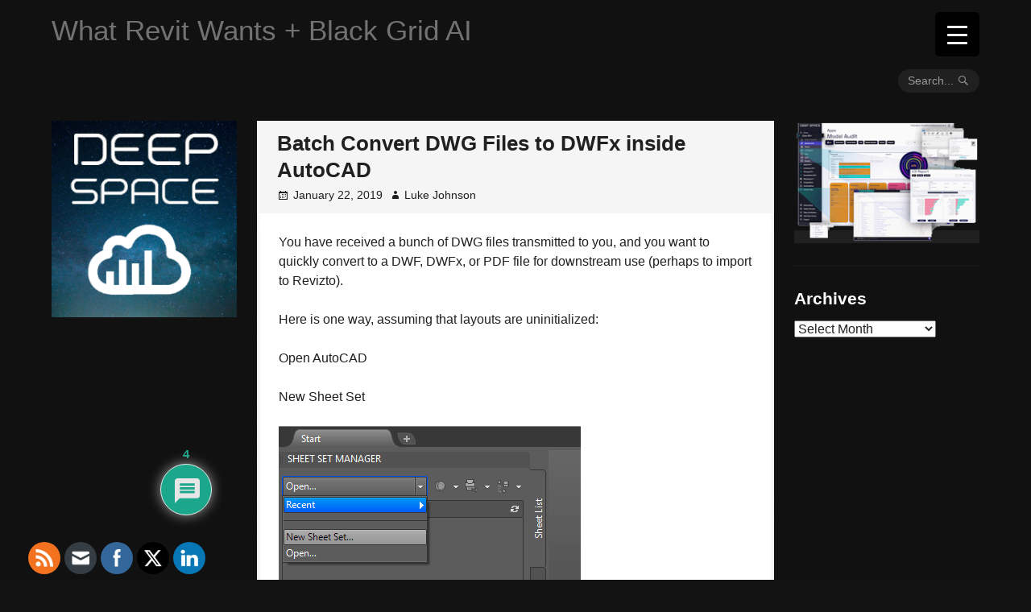

--- FILE ---
content_type: text/css
request_url: https://secure.oneallcdn.com/css/api/socialize/themes/wordpress/default.css
body_size: 203
content:
/* Base Theme */
@import url("/css/api/themes/beveled_w35_h35_wc_v1.css");

/* WordPress Customisations */
.plugin #providers .provider {
	width: 35px;
}

.plugin #providers .provider .name {
	display: none;
}

.plugin .footer {
	left: 2px;
}